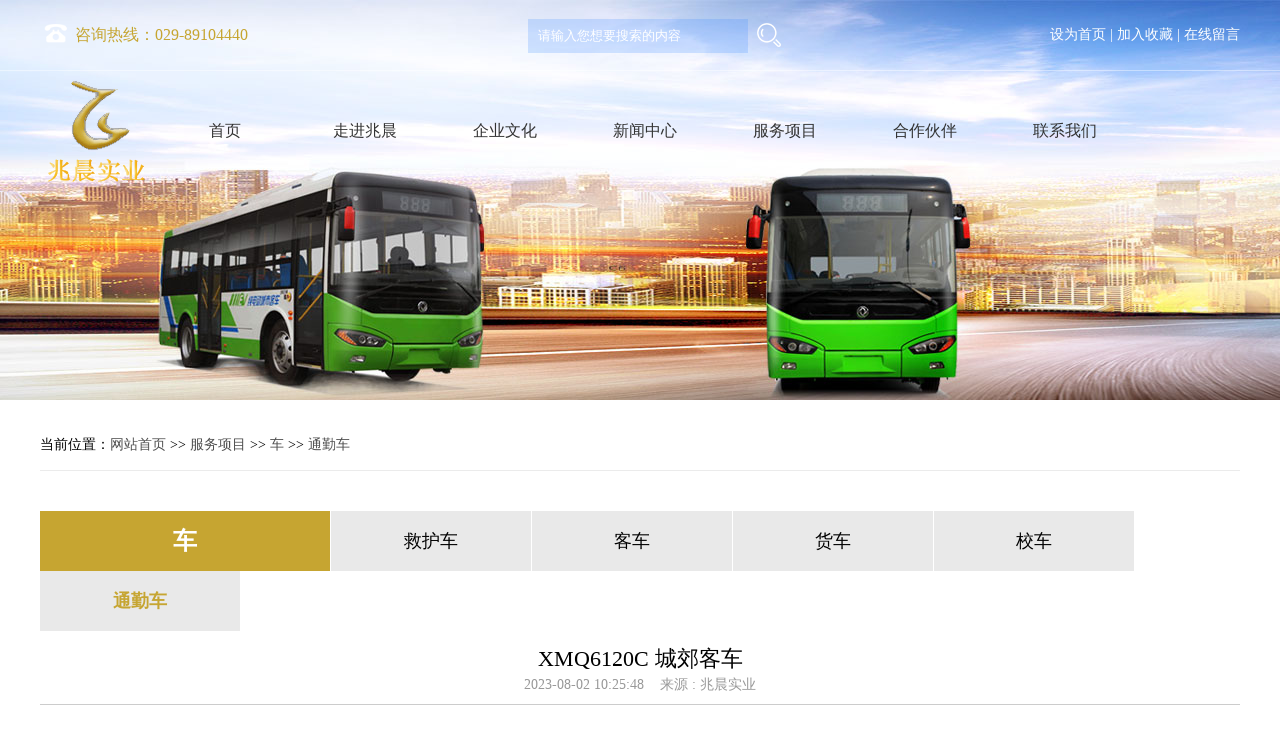

--- FILE ---
content_type: text/html;charset=utf-8
request_url: http://sxzcgm.com/view.php?cat_id=177&id=21
body_size: 2711
content:
<!DOCTYPE html>
<html>
	<head>
		<meta charset="utf-8" />
		<title>XMQ6120C  城郊客车 -  - 通勤车 - 陕西兆晨实业有限公司</title>
		<meta name="keywords" content="陕西兆晨实业有限公司">
		<meta name="description" content="陕西兆晨实业有限公司"> 
		<meta http-equiv="X-UA-Compatible" content="IE=edge,chrome=1" />
		<link rel="stylesheet" href="./tpl/css/index.css" />
		
		<script type="text/javascript" src="./tpl/js/jquery-1.9.1.min.js" ></script>

		<!--[if lt IE 9]>
	　　<script src="//cdn.bootcss.com/respond.js/1.4.2/respond.js"></script>
	 　 <script src="http://cdn.bootcss.com/html5shiv/3.7.2/html5shiv.min.js"></script>
		<![endif]-->
	</head>	
<body class="pos">	
	<div class="index_bg1">
		<div class="index_xian">
			<div class="index_top w1200">
				<div class="tel fl"><img src="./tpl/images/tel.png" width="30" class="fl"><span class="tel_span f16">咨询热线：029-89104440</span></div>
				<div class="search fl">
					<form action="" method="">
						<input type="text" name="keywords" class="search_input" value="请输入您想要搜索的内容" onfocus="if(this.value=='请输入您想要搜索的内容'){ this.value=''; }" onblur="if(this.value==''){ this.value='请输入您想要搜索的内容'; }">
						<input type="submit" class="search_sub" value="">
					</form>
				</div>
				<div class="mes fr">
					<a href="javascript:void(0)">设为首页&nbsp;|</a>
					<a href="javascript:void(0)">加入收藏&nbsp;|</a>
					<a href="javascript:void(0)">在线留言</a>
				</div>
			</div>
		</div>
		<div class="index_nav w1200">
			<div class="index_logo fl"><img src="./tpl/images/logo.png"></div>
			<div class="i_nav fl">
				<ul>
					<li><a href="index.php">首页</a></li>
										<li><a href="about.php?cat_id=154"  >走进兆晨</a></li>
										<li><a href="about.php?cat_id=155"  >企业文化</a></li>
										<li><a href="news.php?cat_id=156"  >新闻中心</a></li>
										<li><a href="pic.php?cat_id=157"  >服务项目</a></li>
										<li><a href="about.php?cat_id=158"  >合作伙伴</a></li>
										<li><a href="about.php?cat_id=159"  >联系我们</a></li>
									</ul>
			</div>
		</div>
		
	</div>
	
	<div class="main w1200 m_t_20">
		<div class="position">当前位置：<a href="index.php">网站首页</a> >> <a href='pic.php?cat_id=157'>服务项目</a> >> <a href='pic.php?cat_id=167'>车</a> >> <a href='pic.php?cat_id=177'>通勤车</a></div>
		<div class="main_nav">
 <nav>
     <ul>
		 <li id="nav_home"><a href="javascript:void(0)">车</a></li>
		          <li><a href="pic.php?cat_id=184" >救护车</a></li>
                  <li><a href="pic.php?cat_id=171" >客车</a></li>
                  <li><a href="pic.php?cat_id=172" >货车</a></li>
                  <li><a href="pic.php?cat_id=178" >校车</a></li>
                  <li><a href="pic.php?cat_id=177" class="left_nav">通勤车</a></li>
              </ul>
 </nav>
		</div>
		
		<div class="main_about clear">
			<h1 class="news_title">XMQ6120C  城郊客车</h1>
			<div class="news_date">
				<span>2023-08-02 10:25:48</span>&nbsp;&nbsp;&nbsp;
				<span>来源&nbsp;:&nbsp;兆晨实业</span>
			</div>
			<div class="news_content" style="margin-top:30px;line-height:30px;min-height:350px;">
				<div class="title-wrapper" style="font-family:微软雅黑;margin:0px;padding:35px 0px;border:0px;font-size:16px;vertical-align:baseline;text-align:center;">
	<span class="title-text" id="#para" style="vertical-align:baseline;line-height:30px;background:#FFFFFF;">配置参数</span> 
	<div class="title-bg" style="margin:0px;padding:0px;vertical-align:baseline;">
	</div>
</div>
<div class="parameter-wrapper" style="font-family:微软雅黑;margin:0px;padding:10px 0px;border:0px;font-size:16px;vertical-align:baseline;">
	<table cellspacing="0" class="table-parameter" id="process" style="margin:0px;padding:0px;border:1px solid #E5E5E5;font-size:14px;color:#535353;width:999px;">
		<tbody>
			<tr>
				<td style="font-family:微软雅黑;font-size:14px;vertical-align:baseline;font-weight:bold;">
					客车型号
				</td>
				<td style="font-family:微软雅黑;font-size:14px;vertical-align:baseline;">
					XMQ6120C
				</td>
			</tr>
		</tbody>
		<tbody>
			<tr>
				<td style="font-family:微软雅黑;font-size:14px;vertical-align:baseline;">
					<span style="vertical-align:baseline;font-weight:bold;">公告等级</span> 
				</td>
				<td style="font-family:微软雅黑;font-size:14px;vertical-align:baseline;">
					中级
				</td>
			</tr>
			<tr>
				<td style="font-family:微软雅黑;font-size:14px;vertical-align:baseline;">
					<span style="vertical-align:baseline;font-weight:bold;">标准座位数</span> 
				</td>
				<td style="font-family:微软雅黑;font-size:14px;vertical-align:baseline;">
					49+1
				</td>
			</tr>
			<tr>
				<td style="font-family:微软雅黑;font-size:14px;vertical-align:baseline;">
					<span style="vertical-align:baseline;font-weight:bold;">公告座位数</span> 
				</td>
				<td style="font-family:微软雅黑;font-size:14px;vertical-align:baseline;">
					24-65,24-72
				</td>
			</tr>
			<tr>
				<td style="font-family:微软雅黑;font-size:14px;vertical-align:baseline;">
					<span style="vertical-align:baseline;font-weight:bold;">车长(mm)</span> 
				</td>
				<td style="font-family:微软雅黑;font-size:14px;vertical-align:baseline;">
					12000
				</td>
			</tr>
			<tr>
				<td style="font-family:微软雅黑;font-size:14px;vertical-align:baseline;">
					<span style="vertical-align:baseline;font-weight:bold;">车宽(mm)</span> 
				</td>
				<td style="font-family:微软雅黑;font-size:14px;vertical-align:baseline;">
					2550
				</td>
			</tr>
			<tr>
				<td style="font-family:微软雅黑;font-size:14px;vertical-align:baseline;">
					<span style="vertical-align:baseline;font-weight:bold;">车高(mm)</span> 
				</td>
				<td style="font-family:微软雅黑;font-size:14px;vertical-align:baseline;">
					3400,3250,3455
				</td>
			</tr>
			<tr>
				<td style="font-family:微软雅黑;font-size:14px;vertical-align:baseline;">
					<span style="vertical-align:baseline;font-weight:bold;">燃料类型</span> 
				</td>
				<td style="font-family:微软雅黑;font-size:14px;vertical-align:baseline;">
					柴油/NG
				</td>
			</tr>
			<tr>
				<td style="font-family:微软雅黑;font-size:14px;vertical-align:baseline;">
					<span style="vertical-align:baseline;font-weight:bold;">发动机型号</span> 
				</td>
				<td style="font-family:微软雅黑;font-size:14px;vertical-align:baseline;">
					YC6L310-50,WP10.310E53,YC6L330-50,WP7.300E51,WP10.336E53,YC6MK300N-50,WP10NG300E50
				</td>
			</tr>
			<tr>
				<td style="font-family:微软雅黑;font-size:14px;vertical-align:baseline;">
					<span style="vertical-align:baseline;font-weight:bold;">排量(L)</span> 
				</td>
				<td style="font-family:微软雅黑;font-size:14px;vertical-align:baseline;">
					8.424,9.726,8.424,7.47,9.726,10.338,9.726
				</td>
			</tr>
		</tbody>
		<tbody>
			<tr>
				<td style="font-family:微软雅黑;font-size:14px;vertical-align:baseline;">
					<span style="vertical-align:baseline;font-weight:bold;">变速箱</span> 
				</td>
				<td style="font-family:微软雅黑;font-size:14px;vertical-align:baseline;">
					国产六档变速箱，三软轴换挡操作机构
				</td>
			</tr>
			<tr>
				<td style="font-family:微软雅黑;font-size:14px;vertical-align:baseline;">
					<span style="vertical-align:baseline;font-weight:bold;">离合器</span> 
				</td>
				<td style="font-family:微软雅黑;font-size:14px;vertical-align:baseline;">
					国产离合器(Ф430)
				</td>
			</tr>
			<tr>
				<td style="font-family:微软雅黑;font-size:14px;vertical-align:baseline;">
					<span style="vertical-align:baseline;font-weight:bold;">悬架系统</span> 
				</td>
				<td style="font-family:微软雅黑;font-size:14px;vertical-align:baseline;">
					钢板弹簧
				</td>
			</tr>
		</tbody>
	</table>
</div>
<img src="/uploadfile/image/20190417/20190417163510_44746.jpg" alt="" /><img src="/uploadfile/image/20190417/20190417163519_94890.jpg" alt="" /><img src="/uploadfile/image/20190417/20190417163526_97874.jpg" alt="" /><img src="/uploadfile/image/20190417/20190417163534_22418.jpg" alt="" /><img src="/uploadfile/image/20190417/20190417163541_58278.jpg" alt="" /><img src="/uploadfile/image/20190417/20190417163551_43998.jpg" alt="" /><img src="/uploadfile/image/20190417/20190417163558_68360.jpg" alt="" /><img src="/uploadfile/image/20190417/20190417163607_57999.jpg" alt="" /><img src="/uploadfile/image/20190417/20190417163614_86722.jpg" alt="" /><img src="/uploadfile/image/20190417/20190417163621_36932.jpg" alt="" /><img src="/uploadfile/image/20190417/20190417163628_46712.jpg" alt="" /><img src="/uploadfile/image/20190417/20190417163636_64667.jpg" alt="" />
			</div>
			<ul class="pager m_t_20">
				<li class="previous">上一篇：<a href=view.php?cat_id=177&id=20 title='XMQ6901AY    捷冠3S    新型通勤车'>XMQ6901AY    捷冠3S    新型通勤车</a></a></li>
				<li class="next">下一篇：<a href=view.php?cat_id=177&id=22 title='XMQ6110C 城郊客车'>XMQ6110C 城郊客车</a></a></li>
			</ul>
		</div>
	</div>
	
	<div class="clear"></div>
	<div class="footer_nei">
		<div class="f_nei w1200">
			<div class="f_lxwm fl">
				<div class="f_lxwm_title b f30 fff">联系我们</div>
				<div class="lxwm_hr"></div>
				<p><img src="./tpl/images/com.png" class="fl"><span>公司名称：陕西兆晨实业有限公司</span></p>
				<p><img src="./tpl/images/mob.png" class="fl"><span>咨询热线：029-89104440</span></p>
				<p><img src="./tpl/images/add.png" class="fl"><span>地址：西安市西咸新区沣东新城三桥大厦2813</span></p>
				<p><img src="./tpl/images/email.png" class="fl"><span>邮箱：</span></p>
			</div>
			<div class="f_nav fl">
				<div class="f_nav_one fl">
					<div class="f_lxwm_title b f18 fff">走进兆晨</div>
					<div class="lxwm_hr1"></div>
					<a href="about.php?cat_id=160"><p>企业简介</p></a>
					<a href="about.php?cat_id=161"><p>组织机构</p></a>
					<a href="about.php?cat_id=162"><p>荣誉榜</p></a>
				</div>
				<div class="f_nav_one fl">
					<div class="f_lxwm_title b f18 fff">服务项目</div>
					<div class="lxwm_hr1"></div>
					<a href="pic.php?cat_id=167"><p>车</p></a>
					<a href="pic.php?cat_id=168"><p>酒水</p></a>
					<a href="pic.php?cat_id=177"><p>通勤车</p></a>
					<a href="pic.php?cat_id=182"><p>研学拓展</p></a>
				</div>
				<div class="f_nav_one fl">
					<div class="f_lxwm_title b f18 fff">企业文化</div>
					<div class="lxwm_hr1"></div>
					<a href="about.php?cat_id=163"><p>企业理念</p></a>
					<a href="about.php?cat_id=164"><p>职工活动</p></a>
				</div>
			</div>
		</div>
	</div>
	<div class="footer_two"><p>Copyright 版权所有 © 陕西兆晨实业有限公司  陕ICP备11002123号 -1</p></div>
	
</body>
</html>	

--- FILE ---
content_type: text/css
request_url: http://sxzcgm.com/tpl/css/index.css
body_size: 2251
content:
@charset "utf-8";
body{font-size:14px;overflow-x:hidden;font-family: "Microsoft Yahei";margin:0;padding:0}
a{ text-decoration:none; cursor:pointer; outline: 0 none; color:#505050}
a:hover{ text-decoration:none;}
body,div,dl,dt,dd,ul,ol,li,h1,h2,h3,h4,h5,h6,pre,code,form,fieldset,legend,input,p,blockquote,th,td{margin:0; padding:0;}
header,footer,article,aside,section,nav,menu,hgroup,details,dialog,figure,figcaption{display:block}
ol,li,ul,dl,dt,dd{list-style:none;}
fieldset,img {border:0;vertical-align:middle}
button,submit,input,select { vertical-align:middle;}
button,submit { cursor:pointer;}
h1,h2,h3,h4,h5,h6{font-size:inherit; font-weight:lighter;}
table{border-collapse:collapse; border-spacing:0;}
sup{vertical-align:text-top;}
sub{vertical-align:text-bottom;}
select,button{font-family:inherit; font-size:inherit; font-weight:inherit; outline-style:none; outline-width:0pt; padding: 0; margin: 0;}
b,em,i{display:inline-block; font-weight:normal; font-style:normal;}
.w1200{width:1200px;margin:0 auto}
.clear{clear:both}
.f12{font-size:12px;}
.f14{font-size:14px;}
.f16{font-size:16px;}
.f18{font-size:18px;}
.f20{font-size:20px;}
.f22{font-size:22px;}
.f24{font-size:24px;}
.f26{font-size:26px;}
.f28{font-size:28px;}
.f30{font-size:30px;}
.f40{font-size:40px;}
.b{font-weight:bold}
.t_c{text-align:center}
.t_l{text-align:left}
.t_r{text-align:right}
.fl{float:left}
.fr{float:right}
.black{color:#000}
.fff{color:#fff}
.gray{color:#333}
.e3{color:#e3e3e3}
.c72{color:#727272}
.block{display:block}
.p10{padding:10px}
.p5{padding:5px}
.m_t_10{margin-top:10px}
.m_t_20{margin-top:20px}
.m_t_40{margin-top:40px}
.p_t_10{padding-top:10px}
.p_t_20{padding-top:20px}
.p_r{position:relative}
.p_a{position:absolute}
.czjz{vertical-align: middle;display: table-cell;}
.b4{color:#b4b4b4;}
.line-none{overflow: hidden;text-overflow: ellipsis;white-space: nowrap;}


.pos{position:relative}
.index_xian{height:70px;border-bottom:1px solid #000; border-color: rgba(255,255,255,0.4);}
.index_bg{background:url(../images/index_bg.jpg) no-repeat;  position:fixed;top: 0;left: 0;width:100%;height:100%;min-width: 1000px;z-index:-10;zoom: 1;
background-color: #fff;background-repeat: no-repeat;background-size: cover;-webkit-background-size: cover;-o-background-size: cover;background-position:center 0;}
.index_nav{height:130px;}
.index_bg1{background:url(../images/index_bg2.jpg) no-repeat center;height:400px; /* background-size: 100% 100%; */ }
.tel{padding-top:20px}
.tel_span{line-height:30px;color:#c6a531;margin-left:5px} 

.mes a{color:#fff;line-height:70px}
.search{margin-left:280px}
.index_mid img{position: absolute;top: 50%;left: 50%;transform: translate(-50%, -50%);}
.index_mid1 img{margin-top:82px}
.search_input{border: 0;background: rgba(47,130,255,0.2);height: 34px;margin-top:18px;outline:none;padding-left:10px;width:210px;color:#fff}
.search_sub{background:url(../images/search.png) no-repeat;width:43px;height:35px;border:0;margin-top:18px;outline:none;cursor:pointer}



.index_footer{height:40px;background:rgba(0,0,0,0.8);position:fixed;bottom:0;left:0;width:100%;color:#fff;line-height:40px;text-align:center}

.c6{color:#c6a531;}

.nav_hover{color:#c6a531 !important;font-weight:bold}
.i_nav{margin-top:50px}
.i_nav li{float:left;width:140px;text-align:center;font-size:16px;}
.i_nav li a{color:#333}
.i_nav li a:hover{color:#c6a531;font-weight:bold}

 /*内页开始*/
.position{height:50px;line-height:50px;border-bottom:1px solid #ebebeb}
.main_nav{margin:40px 0;z-index:999999;}
 nav{height: 60px;width: 1200px;margin: 0 auto;}
 nav ul li{list-style-type:none;float: left;width:200px;height:60px;background:#e9e9e9;border-right:1px solid #fff}
 nav ul li a{ text-decoration: none;display: block;width: 200px;line-height: 60px;text-align: center;color:#000;font-fimily:微软雅黑;font-size:18px}
 nav ul li ul li{float: none;width: 100%;height: 30px;background:rgba(233,233,233,0)}
 nav ul li ul li a{color:black;line-height: 30px;font-size: 14px;}
 nav ul li ul{display: none;}
 nav ul li:hover ul{display: block;z-index: 99999;position: absolute;background: rgba(233,233,233,0.9);padding: 10px 0;width: 200px;}

.main_about{height:auto;width:100%;padding:10px 0 70px 0;}
#nav_home{background:#c6a531;height:60px;width:290px;font-size:24px;font-weight:bold}
#nav_home a{line-height:60px;text-align:center;width:290px;color:#fff;font-size:24px;}



.footer_nei{background:url(../images/footer.png) no-repeat;width:100%;height:460px;}
.f_lxwm{padding-top:120px;width:500px}

.lxwm_hr{height:5px;background:#c6a531;margin-top:10px;width:80px;margin-bottom:40px}
.lxwm_hr1{height:3px;background:#c6a531;margin-top:10px;width:50px;margin-bottom:40px}
.f_lxwm p{font-size:18px;color:#fff;line-height:30px;padding: 10px 0;}
.f_lxwm span{margin-left:35px;display:block;height:30px;line-height:30px}
.f_nav_one{padding-top:136px;padding-left:150px}
.f_nav_one:first-child{padding-left:0}
.f_nav_one p{font-size:18px;color:#fff;line-height:30px;padding: 10px 0;}
.f_nav_one p:hover{color:#c6a531}

.footer_two{background:#10151e;width:100%;height:50px;}
.footer_two p{line-height:50px;text-align:center;color:#fff}

.left_nav{color: #c6a531;font-weight:bold}

/*新闻列表*/

.news_list{
	min-height: 450px;
}
.news_list_top{
	width:1200px;
	margin:0 auto;
	margin-top:20px;
	margin-bottom: 20px;
}
.item-title{

	font-size: 20px;
    line-height: 40px;
    font-weight: bold;
    
}
.item-title:hover{

	color:#c6a531
    
}
.news_list_desc{
	line-height: 25px;
	font-size:14px;
}
.news_list_desc a{
	color:#555;
}
.news_list_desc a:hover{
	color:#555;
}
.news_footer{
	margin-top:15px;
}
.news_footer span{
	font-size:14px;
	color:#555
}
.news_detail_top{
	width:1200px;	
	margin: 0 auto;
    min-height: 450px;
}
.news_title{
	text-align: center;
	font-family: "微软雅黑";
	font-size:22px;
	font-weight: normal;
    height: 35px;
    line-height: 35px;
    overflow: hidden;
}
.news_date{
	border-bottom: solid 1px #ccc;
    color: #999;
    padding: 0 0 10px 0;
    text-align: center;
    position: relative;
}

.news_content{
	font-size:14px;
	line-height: 24px;
	text-indent:2em;
}
.news_hr{    margin-top: 20px;
    margin-bottom: 20px;
    border: 0;
    border-top: 1px solid #eee;}
	
	
	
	
	
.pro_ul li{width:387px;height:386px;float:left;margin-left:19px}
.pro_ul li:first-child{margin-left:0}
.pro_ul li:nth-child(3n+1){margin-left:0}
.pro_p{line-height:40px;height:40px}
.pro_p a{color:#000}
.pro_p a:hover{color:#c6a531}


#get_more{background:#c6a531;width:200px;height:40px;font-size:16px;color:#fff;line-height:40px;text-align:center;cursor:pointer;margin:0 auto;margin-bottom: 40px;}





